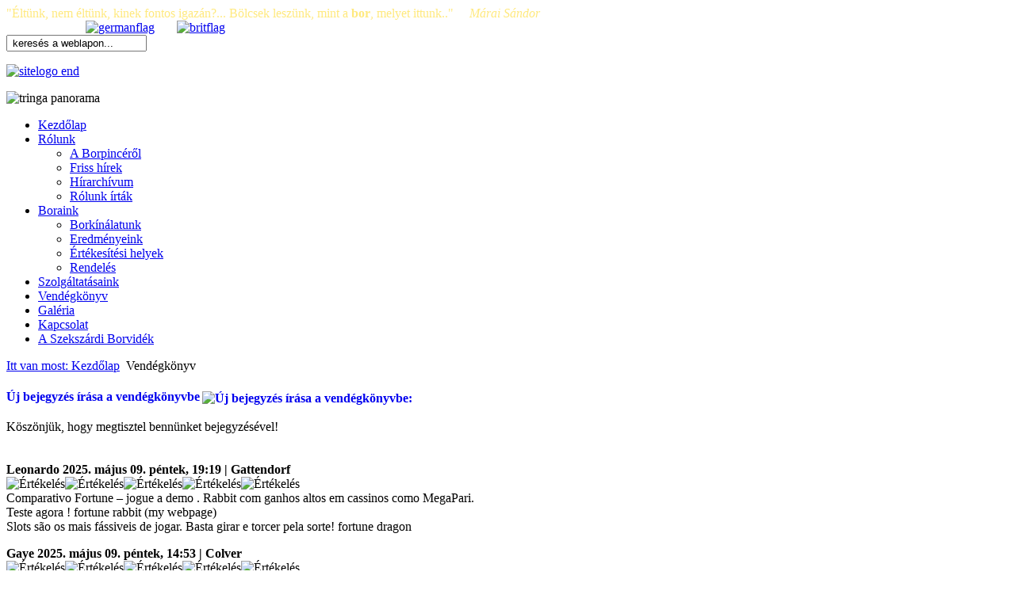

--- FILE ---
content_type: text/html; charset=utf-8
request_url: http://tringaborpince.hu/index.php/vendegkonyv?start=40
body_size: 6766
content:
<!DOCTYPE html PUBLIC "-//W3C//DTD XHTML 1.0 Transitional//EN" "http://www.w3.org/TR/xhtml1/DTD/xhtml1-transitional.dtd">
<html xmlns="http://www.w3.org/1999/xhtml" xml:lang="hu-hu" lang="hu-hu" >
<head>
	  <base href="http://tringaborpince.hu/index.php/vendegkonyv" />
  <meta http-equiv="content-type" content="text/html; charset=utf-8" />
  <meta name="robots" content="index, follow" />
  <meta name="keywords" content="Tringa Borpince,bor, Bor, borpince, Borpince, Pince, pince, Borászat, borászat, Szekszárd, szekszárdi borvidék, szekszárdi borászat, Gál Antal, Kékfrankos, Merlot, Cabernet Sauvignon, Cabernet Franc, Blauburger, Diablo" />
  <meta name="description" content="Szekszárdi borászat - Minőségi palackos borok forgalmazása, borkóstolási lehetőség, pincelátogatás, szálláslehetőség. Szekszárdi Borvidék" />
  <meta name="generator" content="Joomla! 1.5 - Open Source Content Management" />
  <title>Tringa Borpince Szekszárd Vendégkönyv</title>
  <link href="/index.php/vendegkonyv?format=feed&amp;type=rss" rel="alternate" type="application/rss+xml" title="RSS 2.0" />
  <link href="/index.php/vendegkonyv?format=feed&amp;type=atom" rel="alternate" type="application/atom+xml" title="Atom 1.0" />
  <link href="/index.php/vendegkonyv" rel="first"  />
  <link href="/index.php/vendegkonyv?start=30" rel="prev"  />
  <link href="/index.php/vendegkonyv?start=50" rel="next"  />
  <link href="/index.php/vendegkonyv?start=150" rel="last"  />
  <link href="/templates/rt_reflex_j15/favicon.ico" rel="shortcut icon" type="image/x-icon" />
  <link rel="stylesheet" href="/components/com_easybookreloaded/css/easybookreloaded.css" type="text/css" />
  <link rel="stylesheet" href="/plugins/system/rokbox/themes/light/rokbox-style.css" type="text/css" />
  <link rel="stylesheet" href="/components/com_gantry/css/gantry.css" type="text/css" />
  <link rel="stylesheet" href="/components/com_gantry/css/grid-12.css" type="text/css" />
  <link rel="stylesheet" href="/components/com_gantry/css/joomla.css" type="text/css" />
  <link rel="stylesheet" href="/templates/rt_reflex_j15/css/joomla.css" type="text/css" />
  <link rel="stylesheet" href="/templates/rt_reflex_j15/css/style3.css" type="text/css" />
  <link rel="stylesheet" href="/templates/rt_reflex_j15/css/typography.css" type="text/css" />
  <link rel="stylesheet" href="/templates/rt_reflex_j15/css/extensions.css" type="text/css" />
  <link rel="stylesheet" href="/templates/rt_reflex_j15/css/extensions-style3.css" type="text/css" />
  <link rel="stylesheet" href="/templates/rt_reflex_j15/css/demo-styles.css" type="text/css" />
  <link rel="stylesheet" href="/templates/rt_reflex_j15/css/template.css" type="text/css" />
  <link rel="stylesheet" href="/templates/rt_reflex_j15/css/template-webkit.css" type="text/css" />
  <link rel="stylesheet" href="/templates/rt_reflex_j15/css/fusionmenu.css" type="text/css" />
  <link rel="stylesheet" href="/modules/mod_rokajaxsearch/css/rokajaxsearch.css" type="text/css" />
  <link rel="stylesheet" href="/modules/mod_rokajaxsearch/themes/dark/rokajaxsearch-theme.css" type="text/css" />
  <style type="text/css">
    <!--

    -->
  </style>
  <script type="text/javascript" src="/media/system/js/mootools.js"></script>
  <script type="text/javascript" src="/plugins/system/rokbox/rokbox.js"></script>
  <script type="text/javascript" src="/plugins/system/rokbox/themes/light/rokbox-config.js"></script>
  <script type="text/javascript" src="/components/com_gantry/js/gantry-totop.js"></script>
  <script type="text/javascript" src="/components/com_gantry/js/gantry-buildspans.js"></script>
  <script type="text/javascript" src="/components/com_gantry/js/gantry-inputs.js"></script>
  <script type="text/javascript" src="/components/com_gantry/js/gantry-smartload.js"></script>
  <script type="text/javascript" src="/templates/rt_reflex_j15/js/load-transition.js"></script>
  <script type="text/javascript" src="/modules/mod_roknavmenu/themes/fusion/js/fusion.js"></script>
  <script type="text/javascript" src="/modules/mod_rokajaxsearch/js/rokajaxsearch.js"></script>
  <script type="text/javascript">
var rokboxPath = '/plugins/system/rokbox/';
			window.addEvent('domready', function() {
				var modules = ['rt-block'];
				var header = ['h3','h2','h1'];
				GantryBuildSpans(modules, header);
			});
		InputsExclusion.push('.content_vote','#rt-popup','#rt-popuplogin','#vmMainPage','#community-wrap')window.addEvent('domready', function() {new GantrySmartLoad({'offset': {'x': 200, 'y': 200}, 'placeholder': '/templates/rt_reflex_j15/images/blank.gif', 'exclusion': ['']}); });window.addEvent("domready", function(){ new SmoothScroll(); });            window.addEvent('domready', function() {
               window.fusionmenu = new Fusion('ul.menutop', {
                    pill: 0,
                    effect: 'slide and fade',
                    opacity:  1,
                    hideDelay:  500,
                    centered:  0,
                    tweakInitial: {'x': -10, 'y': -10},
                    tweakSubsequent: {'x':  0, 'y':  0},
                    tweakSizes: {'width': 20, 'height': 20},
                    menuFx: {duration:  300, transition: Fx.Transitions.Circ.easeOut},
                    pillFx: {duration:  400, transition: Fx.Transitions.Back.easeOut}
                });
            });
            window.addEvent((window.webkit) ? 'load' : 'domready', function() {
				window.rokajaxsearch = new RokAjaxSearch({
					'results': 'Eredmények',
					'close': '',
					'websearch': 0,
					'blogsearch': 0,
					'imagesearch': 0,
					'videosearch': 0,
					'imagesize': 'MEDIUM',
					'safesearch': 'MODERATE',
					'search': ' keresés a weblapon...',
					'readmore': 'Bővebben',
					'noresults': ' No results',
					'advsearch': ' Advanced search',
					'page': 'Oldal:',
					'page_of': ' of',
					'searchlink': 'http://tringaborpince.hu/index.php?option=com_search&amp;view=search&amp;tmpl=component',
					'advsearchlink': 'http://tringaborpince.hu/index.php?option=com_search&amp;view=search',
					'uribase': 'http://tringaborpince.hu/',
					'limit': '10',
					'perpage': '3',
					'ordering': 'newest',
					'phrase': 'any',
					'hidedivs': '',
					'includelink': 1,
					'viewall': ' View all results',
					'estimated': ' estimated',
					'showestimated': 1,
					'showpagination': 1,
					'showcategory': 1,
					'showreadmore': 1,
					'showdescription': 1
				});
			});
  </script>
  <!--[if IE 6]>
    		<style type="text/css">
    				.easy_align_middle { behavior: url(http://tringaborpince.hu/components/com_easybookreloaded/scripts/pngbehavior.htc); }
    				.png { behavior: url(http://tringaborpince.hu/components/com_easybookreloaded/scripts/pngbehavior.htc); }
    		</style>
  		<![endif]-->
</head>
	<body  class="backgroundlevel-high cssstyle-style3 readonstyle-button font-family-reflex font-size-is-default menu-type-fusionmenu typography-style-light col12 menu-vendegkonyv  option-com-easybookreloaded view-easybookreloaded">
		<div id="rt-page-surround">
			<div class="rt-container">
				<div class="rt-container-bg">
										<div id="rt-drawer">
						<div class="rt-grid-12 rt-alpha rt-omega">
    		<div class="clear"></div>
		
		
</div>
						<div class="clear"></div>
					</div>
															<div id="rt-top-surround">
						<div id="rt-top">
							<div class="rt-grid-7 rt-alpha">
                    <div class=" flushtopfull">
                    <div class="rt-block">
								<div class="module-content">
                	<div><span style="font-family: andale mono,times; color: #ffe97e;"><span style="font-family: andale mono,times; color: #ffe97e;">"Éltünk, nem éltünk, kinek fontos igazán?... Bölcsek leszünk, mint a <strong>bor</strong>, melyet ittunk.."&nbsp;&nbsp;&nbsp;&nbsp;&nbsp;<em>Márai Sándor</em><br /></span></span></div>					<div class="clear"></div>
				</div>
            </div>
                </div>
			
</div>
<div class="rt-grid-2">
                    <div class=" flushtopfull">
                    <div class="rt-block">
								<div class="module-content">
                	<div>&nbsp; &nbsp; &nbsp; &nbsp; &nbsp; &nbsp;&nbsp; &nbsp;&nbsp; &nbsp; &nbsp; &nbsp;&nbsp; &nbsp; <a title="deutsch" href="/index.php/kezdolap"><img alt="germanflag" src="/images/ikonok/flags/germanflag.png" height="15" width="21" /></a> &nbsp; &nbsp; &nbsp; <a title="in english" href="/index.php/kezdolap"><img alt="britflag" src="/images/ikonok/flags/britflag.png" height="15" width="21" /></a></div>					<div class="clear"></div>
				</div>
            </div>
                </div>
			
</div>
<div class="rt-grid-3 rt-omega">
                    <div class=" flushtopfull">
                    <div class="rt-block">
								<div class="module-content">
                	<form name="rokajaxsearch" id="rokajaxsearch" class="dark" action="http://tringaborpince.hu/" method="get">
<div class="rokajaxsearch">
	<div class="roksearch-wrapper">
		<input id="roksearch_search_str" name="searchword" type="text" class="inputbox" value=" keresés a weblapon..." />
	</div>
	<input type="hidden" name="searchphrase" value="any"/>
	<input type="hidden" name="limit" value="20" />
	<input type="hidden" name="ordering" value="newest" />
	<input type="hidden" name="view" value="search" />
	<input type="hidden" name="Itemid" value="99999999" />
	<input type="hidden" name="option" value="com_search" />

	
	<div id="roksearch_results"></div>
</div>
<div id="rokajaxsearch_tmp" style="visibility:hidden;display:none;"></div>
</form>					<div class="clear"></div>
				</div>
            </div>
                </div>
			
</div>
							<div class="clear"></div>
						</div>
					</div>
															<div id="rt-header">
						<div class="rt-grid-3 rt-alpha">
                    <div class=" flushfull">
                    <div class="rt-block">
								<div class="module-content">
                	<p><a href="/index.php/kezdolap"><img alt="sitelogo end" src="/images/logo/sitelogo_end.png" height="120" width="215" /></a></p>					<div class="clear"></div>
				</div>
            </div>
                </div>
			
</div>
<div class="rt-grid-9 rt-omega">
                    <div class=" flushfull">
                    <div class="rt-block">
								<div class="module-content">
                	<p><img alt="tringa panorama" src="/images/header/tringa_panorama.png" height="135" width="710" /></p>					<div class="clear"></div>
				</div>
            </div>
                </div>
			
</div>
						<div class="clear"></div>
					</div>
															<div id="rt-navigation"><div id="rt-navigation2">
						
<div class="rt-grid-12 rt-alpha rt-omega">
    	<div class="rt-block menu-block">
		<div class="rt-fusionmenu">
<div class="nopill">
<div class="rt-menubar">
    <ul class="menutop level1 " >
                        <li class="item1 root" >
            				                <a class="orphan item bullet" href="/index.php/kezdolap"  >
                    <span>
                                        Kezdőlap                                                            </span>
                </a>
            
                    </li>
                                <li class="item38 parent root" >
            				                <a class="daddy item bullet" href="/index.php/rolunk"  >
                    <span>
                                        Rólunk                                                            <span class="daddyicon"></span>
                                        </span>
                </a>
            
                                                <div class="fusion-submenu-wrapper level2 " style="width:180px;">
                        
                        <ul class="level2" style="width:180px;">
                                                                                                        <li class="item37" >
            				                <a class="orphan item bullet" href="/index.php/rolunk/a-borpincerl"  >
                    <span>
                                        A Borpincéről                                                            </span>
                </a>
            
                    </li>
                                                                                                                                                <li class="item21" >
            				                <a class="orphan item bullet" href="/index.php/rolunk/friss-hirek"  >
                    <span>
                                        Friss hírek                                                            </span>
                </a>
            
                    </li>
                                                                                                                                                <li class="item22" >
            				                <a class="orphan item bullet" href="/index.php/rolunk/archivum"  >
                    <span>
                                        Hírarchívum                                                            </span>
                </a>
            
                    </li>
                                                                                                                                                <li class="item36" >
            				                <a class="orphan item bullet" href="/index.php/rolunk/rolunk-irtak"  >
                    <span>
                                        Rólunk írták                                                            </span>
                </a>
            
                    </li>
                                                                                            </ul>

                                                <div class="drop-bot"></div>
                    </div>
                                    </li>
                                <li class="item3 parent root" >
            				                <a class="daddy item bullet" href="/index.php/boraink"  >
                    <span>
                                        Boraink                                                            <span class="daddyicon"></span>
                                        </span>
                </a>
            
                                                <div class="fusion-submenu-wrapper level2 " style="width:180px;">
                        
                        <ul class="level2" style="width:180px;">
                                                                                                        <li class="item27" >
            				                <a class="orphan item bullet" href="/index.php/boraink/borkinalatunk"  >
                    <span>
                                        Borkínálatunk                                                            </span>
                </a>
            
                    </li>
                                                                                                                                                <li class="item23" >
            				                <a class="orphan item bullet" href="/index.php/boraink/eredmenyeink"  >
                    <span>
                                        Eredményeink                                                            </span>
                </a>
            
                    </li>
                                                                                                                                                <li class="item24" >
            				                <a class="orphan item bullet" href="/index.php/boraink/ertekesitesi-helyek"  >
                    <span>
                                        Értékesítési helyek                                                            </span>
                </a>
            
                    </li>
                                                                                                                                                <li class="item32" >
            				                <a class="orphan item bullet" href="/index.php/boraink/rendeles"  >
                    <span>
                                        Rendelés                                                            </span>
                </a>
            
                    </li>
                                                                                            </ul>

                                                <div class="drop-bot"></div>
                    </div>
                                    </li>
                                <li class="item47 root" >
            				                <a class="orphan item bullet" href="/index.php/szolgaltatasiankk"  >
                    <span>
                                        Szolgáltatásaink                                                            </span>
                </a>
            
                    </li>
                                <li class="item4 active root" >
            				                <a class="orphan item bullet" href="/index.php/vendegkonyv"  >
                    <span>
                                        Vendégkönyv                                                            </span>
                </a>
            
                    </li>
                                <li class="item25 root" >
            				                <a class="orphan item bullet" href="/index.php/galeria"  >
                    <span>
                                        Galéria                                                            </span>
                </a>
            
                    </li>
                                <li class="item12 root" >
            				                <a class="orphan item bullet" href="/index.php/kapcsolat"  >
                    <span>
                                        Kapcsolat                                                            </span>
                </a>
            
                    </li>
                                <li class="item26 root" >
            				                <a class="orphan item bullet" href="/index.php/a-szekszardi-borvidek"  >
                    <span>
                                        A Szekszárdi Borvidék                                                            </span>
                </a>
            
                    </li>
                    </ul>
</div>
<div class="clear"></div>
</div>
</div>
	</div>
	
</div>
						<div class="clear"></div>
					</div></div>
										<div id="rt-container-content" class="rt-hidden">
																		<div id="rt-body-surround">
																												<div id="rt-breadcrumbs">
									<div class="rt-breadcrumb-surround">
		<div class="rt-block">
			<span class="breadcrumbs pathway">
<a href="http://tringaborpince.hu/" class="pathway">Itt van most: Kezdőlap</a> <img src="/templates/rt_reflex_j15/images/arrow.png" alt=""  /> <span class="no-link">Vendégkönyv</span></span>
		</div>
	</div>
	
								<div class="clear"></div>
							</div>							
							<div id="gantry-fr"><h1><a href="http://joomfans.com" target="_blank" title="шаблоны joomla 1.7"></a></h1></div>
													              
<div id="rt-main" class="mb12">
	<div class="rt-container">
		<div class="rt-grid-12">
															<div class="rt-block component-block">
						<div id="rt-mainbody">
							<div class="component-content rt-joomla">
								<!-- Easybook Reloaded 2.0.8.1 by Kubik-Rubik.de -->
<div id="easybook">
	<div class="easy_entrylink">
<a class="sign" href='/index.php/vendegkonyv/entry/add' style="text-decoration: none !important;"><strong>Új bejegyzés írása a vendégkönyvbe<img src="/components/com_easybookreloaded/images/new.png" alt="Új bejegyzés írása a vendégkönyvbe:" height="16" border="0" width="16" class="png" style="vertical-align: middle; padding-left: 3px;" /></strong></a>	<div class='easy_intro'>
		<br />Köszönjük, hogy megtisztel bennünket bejegyzésével!	</div>
<br />
<br />

	<div class="easy_frame" >
	<div class="easy_top" >
	<div class="easy_top_left">
		<strong class="easy_big" id="gbentry_189">Leonardo</strong>
		<strong class="easy_small">
		2025. május 09. péntek, 19:19 | Gattendorf		</strong>
	</div>
	<div class="easy_top_right">
		<img src="/components/com_easybookreloaded/images/sun.png" alt="Értékelés" border="0" class="easy_align_middle" /><img src="/components/com_easybookreloaded/images/sun.png" alt="Értékelés" border="0" class="easy_align_middle" /><img src="/components/com_easybookreloaded/images/sun.png" alt="Értékelés" border="0" class="easy_align_middle" /><img src="/components/com_easybookreloaded/images/clouds.png" alt="Értékelés" border="0" class="easy_align_middle" /><img src="/components/com_easybookreloaded/images/clouds.png" alt="Értékelés" border="0" class="easy_align_middle" />	</div>
	<div style="clear: both;"></div>
	</div>
		<div class="easy_content">
		 Comparativo Fortune – jogue a demo . Rabbit com ganhos altos em cassinos como MegaPari.<br />Teste agora ! fortune rabbit (my webpage)<br />Slots são os mais fássiveis de jogar. Basta girar e torcer pela sorte! fortune dragon	</div>
		</div>
	<p class="clr"></p>
	<div class="easy_frame" >
	<div class="easy_top" >
	<div class="easy_top_left">
		<strong class="easy_big" id="gbentry_188">Gaye</strong>
		<strong class="easy_small">
		2025. május 09. péntek, 14:53 | Colver		</strong>
	</div>
	<div class="easy_top_right">
		<img src="/components/com_easybookreloaded/images/sun.png" alt="Értékelés" border="0" class="easy_align_middle" /><img src="/components/com_easybookreloaded/images/sun.png" alt="Értékelés" border="0" class="easy_align_middle" /><img src="/components/com_easybookreloaded/images/sun.png" alt="Értékelés" border="0" class="easy_align_middle" /><img src="/components/com_easybookreloaded/images/clouds.png" alt="Értékelés" border="0" class="easy_align_middle" /><img src="/components/com_easybookreloaded/images/clouds.png" alt="Értékelés" border="0" class="easy_align_middle" />	</div>
	<div style="clear: both;"></div>
	</div>
		<div class="easy_content">
		 Caça-Níqueis Tigrinho – jogue a demo ! RTP de até 97% em cassinos como Brazino777 .<br />Ganhe jackpots! tigrinho cassino<br />Card games requires skill and strategy. Hone your abilities with free plays to boost your game. Understand the regulations and handle your bankroll smartly for a better outcome. Master the fundamentals to enhance your chances. Practice with companions or applications.<br />#PokerTips cassino online brasil	</div>
		</div>
	<p class="clr"></p>
	<div class="easy_frame" >
	<div class="easy_top" >
	<div class="easy_top_left">
		<strong class="easy_big" id="gbentry_187">Sue</strong>
		<strong class="easy_small">
		2025. május 09. péntek, 03:06 | Trebaseleghe		</strong>
	</div>
	<div class="easy_top_right">
		<img src="/components/com_easybookreloaded/images/sun.png" alt="Értékelés" border="0" class="easy_align_middle" /><img src="/components/com_easybookreloaded/images/sun.png" alt="Értékelés" border="0" class="easy_align_middle" /><img src="/components/com_easybookreloaded/images/sun.png" alt="Értékelés" border="0" class="easy_align_middle" /><img src="/components/com_easybookreloaded/images/clouds.png" alt="Értékelés" border="0" class="easy_align_middle" /><img src="/components/com_easybookreloaded/images/clouds.png" alt="Értékelés" border="0" class="easy_align_middle" />	</div>
	<div style="clear: both;"></div>
	</div>
		<div class="easy_content">
		 Slots da PG Soft – divirta-se sem riscos. Dragon com tema místico em cassinos como 1Win .<br />Ganhe com multiplicadores! cassino online brasil<br />I prefer table games over machines because they require more thought. slots demo <br />Eu prefiro mais de jogos de mesa do que de caça-níqueis porque exigem mais pensamento. fortune ox	</div>
		</div>
	<p class="clr"></p>
	<div class="easy_frame" >
	<div class="easy_top" >
	<div class="easy_top_left">
		<strong class="easy_big" id="gbentry_186">Vaughn</strong>
		<strong class="easy_small">
		2025. május 08. csütörtök, 23:18 | Sherman Mills		</strong>
	</div>
	<div class="easy_top_right">
		<img src="/components/com_easybookreloaded/images/sun.png" alt="Értékelés" border="0" class="easy_align_middle" /><img src="/components/com_easybookreloaded/images/sun.png" alt="Értékelés" border="0" class="easy_align_middle" /><img src="/components/com_easybookreloaded/images/sun.png" alt="Értékelés" border="0" class="easy_align_middle" /><img src="/components/com_easybookreloaded/images/clouds.png" alt="Értékelés" border="0" class="easy_align_middle" /><img src="/components/com_easybookreloaded/images/clouds.png" alt="Értékelés" border="0" class="easy_align_middle" />	</div>
	<div style="clear: both;"></div>
	</div>
		<div class="easy_content">
		 Slots PG Soft – divirta-se sem riscos.<br />Dragon com tema místico em cassinos como Brazino777 . Teste agora ! fortune rabbit<br />Roda oferece emoção e altos riscos. Aposte no vermelho ou preto para melhores chances. fortune ox	</div>
		</div>
	<p class="clr"></p>
	<div class="easy_frame" >
	<div class="easy_top" >
	<div class="easy_top_left">
		<strong class="easy_big" id="gbentry_185">Tera</strong>
		<strong class="easy_small">
		2025. május 08. csütörtök, 19:12 | Richmond		</strong>
	</div>
	<div class="easy_top_right">
		<img src="/components/com_easybookreloaded/images/sun.png" alt="Értékelés" border="0" class="easy_align_middle" /><img src="/components/com_easybookreloaded/images/sun.png" alt="Értékelés" border="0" class="easy_align_middle" /><img src="/components/com_easybookreloaded/images/sun.png" alt="Értékelés" border="0" class="easy_align_middle" /><img src="/components/com_easybookreloaded/images/clouds.png" alt="Értékelés" border="0" class="easy_align_middle" /><img src="/components/com_easybookreloaded/images/clouds.png" alt="Értékelés" border="0" class="easy_align_middle" />	</div>
	<div style="clear: both;"></div>
	</div>
		<div class="easy_content">
		 Slots da PG Soft – compare os bônus . Ox com ação rápida em cassinos como Brazino777 .<br />Ganhe com multiplicadores! cassino online brasil (visit the following web site)<br />Instant win games offer quick results. They’re fun but have some of the worst odds in gambling. pg soft slots <br />Casinos offer a wide range of activities for all. From slot machines to card games, there&#039;s something for all. Enjoy the excitement responsibly. #GambleSmart slots demo	</div>
		</div>
	<p class="clr"></p>
	<div class="easy_frame" >
	<div class="easy_top" >
	<div class="easy_top_left">
		<strong class="easy_big" id="gbentry_184">Elsa</strong>
		<strong class="easy_small">
		2025. május 08. csütörtök, 17:50 | ?Ingeyri		</strong>
	</div>
	<div class="easy_top_right">
		<img src="/components/com_easybookreloaded/images/sun.png" alt="Értékelés" border="0" class="easy_align_middle" /><img src="/components/com_easybookreloaded/images/sun.png" alt="Értékelés" border="0" class="easy_align_middle" /><img src="/components/com_easybookreloaded/images/sun.png" alt="Értékelés" border="0" class="easy_align_middle" /><img src="/components/com_easybookreloaded/images/clouds.png" alt="Értékelés" border="0" class="easy_align_middle" /><img src="/components/com_easybookreloaded/images/clouds.png" alt="Értékelés" border="0" class="easy_align_middle" />	</div>
	<div style="clear: both;"></div>
	</div>
		<div class="easy_content">
		 Slots PG Soft – divirta-se sem riscos. Ox com ação rápida em cassinos como MegaPari.<br />Ganhe com multiplicadores! pg soft slots<br />Mastering the rules of baccarat can increase your chances of winning. fortune ox	</div>
		</div>
	<p class="clr"></p>
	<div class="easy_frame" >
	<div class="easy_top" >
	<div class="easy_top_left">
		<strong class="easy_big" id="gbentry_183">Francis</strong>
		<strong class="easy_small">
		2025. május 08. csütörtök, 14:03 | Olafsfjor?Ur		</strong>
	</div>
	<div class="easy_top_right">
		<img src="/components/com_easybookreloaded/images/sun.png" alt="Értékelés" border="0" class="easy_align_middle" /><img src="/components/com_easybookreloaded/images/sun.png" alt="Értékelés" border="0" class="easy_align_middle" /><img src="/components/com_easybookreloaded/images/sun.png" alt="Értékelés" border="0" class="easy_align_middle" /><img src="/components/com_easybookreloaded/images/clouds.png" alt="Értékelés" border="0" class="easy_align_middle" /><img src="/components/com_easybookreloaded/images/clouds.png" alt="Értékelés" border="0" class="easy_align_middle" />	</div>
	<div style="clear: both;"></div>
	</div>
		<div class="easy_content">
		 Tigrinho: O Jogo do Brasil – divirta-se sem riscos !<br /><br />Tema brasileiro envolvente em cassinos como Brazino777 . Explore o Tigrinho ! tigrinho jogo<br />Gambling should be entertaining, not a way to fix financial problems. Play safely. tigrinho jogo	</div>
		</div>
	<p class="clr"></p>
	<div class="easy_frame" >
	<div class="easy_top" >
	<div class="easy_top_left">
		<strong class="easy_big" id="gbentry_182">Janis</strong>
		<strong class="easy_small">
		2025. május 08. csütörtök, 12:08 | Rittham		</strong>
	</div>
	<div class="easy_top_right">
		<img src="/components/com_easybookreloaded/images/sun.png" alt="Értékelés" border="0" class="easy_align_middle" /><img src="/components/com_easybookreloaded/images/sun.png" alt="Értékelés" border="0" class="easy_align_middle" /><img src="/components/com_easybookreloaded/images/sun.png" alt="Értékelés" border="0" class="easy_align_middle" /><img src="/components/com_easybookreloaded/images/clouds.png" alt="Értékelés" border="0" class="easy_align_middle" /><img src="/components/com_easybookreloaded/images/clouds.png" alt="Értékelés" border="0" class="easy_align_middle" />	</div>
	<div style="clear: both;"></div>
	</div>
		<div class="easy_content">
		 Fortune Rabbit, Ox ou Dragon? – compare bônus . Dragon com tema místico em cassinos como 1Win .<br />Ganhe com multiplicadores! fortune dragon<br />Casinos should to be entertaining. Establish realistic goals and gamble judiciously. #PokerTournaments cassino online brasil	</div>
		</div>
	<p class="clr"></p>
	<div class="easy_frame" >
	<div class="easy_top" >
	<div class="easy_top_left">
		<strong class="easy_big" id="gbentry_181">Rita</strong>
		<strong class="easy_small">
		2025. május 01. csütörtök, 14:02 | North Augusta		</strong>
	</div>
	<div class="easy_top_right">
		<img src="/components/com_easybookreloaded/images/sun.png" alt="Értékelés" border="0" class="easy_align_middle" /><img src="/components/com_easybookreloaded/images/sun.png" alt="Értékelés" border="0" class="easy_align_middle" /><img src="/components/com_easybookreloaded/images/sun.png" alt="Értékelés" border="0" class="easy_align_middle" /><img src="/components/com_easybookreloaded/images/clouds.png" alt="Értékelés" border="0" class="easy_align_middle" /><img src="/components/com_easybookreloaded/images/clouds.png" alt="Értékelés" border="0" class="easy_align_middle" />	</div>
	<div style="clear: both;"></div>
	</div>
		<div class="easy_content">
		 Would suggest this article to everyone interested in this area.<br /><br />Straightforward descriptions of key ideas. 1xbet	</div>
		</div>
	<p class="clr"></p>
	<div class="easy_frame" >
	<div class="easy_top" >
	<div class="easy_top_left">
		<strong class="easy_big" id="gbentry_180">Fernando</strong>
		<strong class="easy_small">
		2025. április 29. kedd, 22:38 | New York		</strong>
	</div>
	<div class="easy_top_right">
		<img src="/components/com_easybookreloaded/images/sun.png" alt="Értékelés" border="0" class="easy_align_middle" /><img src="/components/com_easybookreloaded/images/sun.png" alt="Értékelés" border="0" class="easy_align_middle" /><img src="/components/com_easybookreloaded/images/sun.png" alt="Értékelés" border="0" class="easy_align_middle" /><img src="/components/com_easybookreloaded/images/clouds.png" alt="Értékelés" border="0" class="easy_align_middle" /><img src="/components/com_easybookreloaded/images/clouds.png" alt="Értékelés" border="0" class="easy_align_middle" />	</div>
	<div style="clear: both;"></div>
	</div>
		<div class="easy_content">
		 See What Kayleigh *** Star Tricks The Celebs Are Making Use Of kayleigh *** star	</div>
		</div>
	<p class="clr"></p>
<div>
	<br /><strong class='easy_pagination'>156<br />
	bejegyzés a vendégkönyvben	</strong>
</div>
<div class="easy_pagination">&lt;&lt; <a title="Első" href="/index.php/vendegkonyv" class="pagenav">Első</a> &lt; <a title="Előző" href="/index.php/vendegkonyv?start=30" class="pagenav">Előző</a> <a title="1" href="/index.php/vendegkonyv" class="pagenav">1</a> <a title="2" href="/index.php/vendegkonyv?start=10" class="pagenav">2</a> <a title="3" href="/index.php/vendegkonyv?start=20" class="pagenav">3</a> <a title="4" href="/index.php/vendegkonyv?start=30" class="pagenav">4</a> <span class="pagenav">5</span> <a title="6" href="/index.php/vendegkonyv?start=50" class="pagenav">6</a> <a title="7" href="/index.php/vendegkonyv?start=60" class="pagenav">7</a> <a title="8" href="/index.php/vendegkonyv?start=70" class="pagenav">8</a> <a title="9" href="/index.php/vendegkonyv?start=80" class="pagenav">9</a> <a title="10" href="/index.php/vendegkonyv?start=90" class="pagenav">10</a> <a title="Következő" href="/index.php/vendegkonyv?start=50" class="pagenav">Következő</a> &gt; <a title="Utolsó" href="/index.php/vendegkonyv?start=150" class="pagenav">Utolsó</a> &gt;&gt;</div></div>
</div>
							</div>
						</div>
						<div class="clear"></div>
					</div>
												</div>
				<div class="clear"></div>
	</div>
</div>
																											</div>
												<div id="rt-footer-surround" >
														<div id="rt-footer">
								<div class="rt-grid-12 rt-alpha rt-omega">
                        <div class="rt-block">
								<div class="module-content">
                	<p style="text-align: center;"><span style="color: #dca840;"><span style="color: #cc9933;"><a href="/index.php/kezdolap"><span style="color: #cc9933;">Gasztronómia</span></a>&nbsp;&nbsp; <span style="font-size: 12pt;">ι</span>&nbsp;&nbsp; <a href="/index.php/boraink/ertekesitesi-helyek"><span style="color: #cc9933;">Partnereink</span></a>&nbsp;&nbsp; <span style="font-size: 12pt;">ι</span> &nbsp; <a href="/index.php/oldalterkep?sitemap=1"><span style="color: #cc9933;">Oldaltérkép</span></a> &nbsp; <span style="font-size: 12pt;">ι</span> &nbsp; <a href="/index.php/vendegkonyv"><span style="color: #cc9933;">Vendégkönyv</span></a>&nbsp;&nbsp; <span style="font-size: 12pt;">ι</span>&nbsp;&nbsp; <a href="/index.php/galeria"><span style="color: #cc9933;">Galéria</span></a>&nbsp;&nbsp; <span style="font-size: 12pt;">ι</span>&nbsp;&nbsp; <a href="/index.php/component/contact/1"><span style="color: #cc9933;">Kapcsolat</span></a> &nbsp; <span style="font-size: 12pt;">ι</span> &nbsp; <a href="/index.php/boraink/borkinalatunk"><span style="color: #cc9933;">Értékesítés</span></a></span><br /></span></p>
<div style="text-align: center;">
<p><a title="Viszza a kezdőoldalra" href="/index.php/kezdolap"><span style="color: #ffe97e;"><img style="display: block; margin-left: auto; margin-right: auto;" src="/images/logo/footer_logo_end.png" alt="footer logo end" width="116" height="65" /></span></a></p>
</div>
<div style="text-align: center;"><span style="color: #cc9933;">T R I N G A &nbsp; B O R P I N C E &nbsp; S Z E K S Z Á R D<br /></span></div>
<div style="text-align: center;"><span style="color: #cc9933;">7100 Szekszárd, Kerékhegy</span></div>
<div style="text-align: center;"><strong><span style="color: #cc9933;">Gál Antal</span></strong></div>
<div style="text-align: center;"><span style="color: #cc9933;">tringa<span style="color: #c0c0c0;">[kukac]</span>tringaborpince.hu&nbsp; &nbsp; <span style="color: #dca840;"><span style="font-size: 10pt;">ι&nbsp;</span></span> &nbsp; +36 30 959 9861<br /></span></div>					<div class="clear"></div>
				</div>
            </div>
        	
</div>
								<div class="clear"></div>
							</div>
																					<div id="rt-copyright">
								<div class="rt-grid-9 rt-alpha">
        <div class="rt-block">
		    	<div style="text-align: left;"><span style="color: #cc9333; font-size: 8pt;">Copyright © 2012 Tringa Borpince Szekszárd. Minden jog fenntartva!</span></div>		<div class="clear"></div>
    </div>
	
</div>
<div class="rt-grid-3 rt-omega">
    	    <div class="rt-block totop-block">
			<a href="#" id="gantry-totop"><span class="totop-desc">Az oldal tetejére</span></a>
		</div>
		
</div>
								<div class="clear"></div>
							</div>
																				</div>
											</div>
				</div>
			</div>
								</div>
	</body>
</html>
